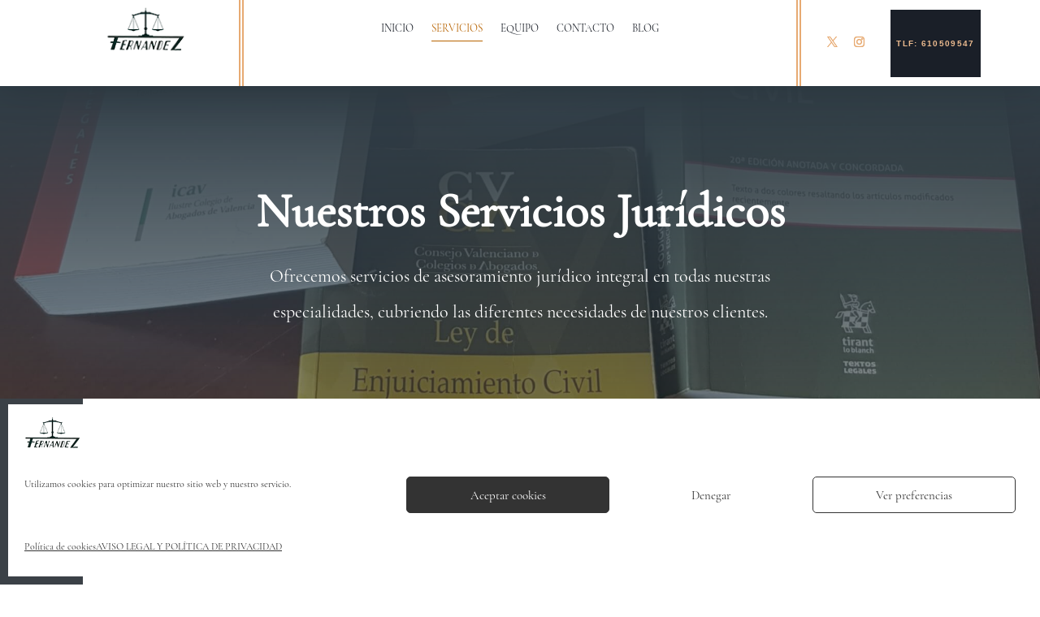

--- FILE ---
content_type: text/css
request_url: https://fernandezserviciosjuridicos.es/wp-content/themes/Divi-child/style.css?ver=4.9.0.1686900490
body_size: 241
content:
/*
Theme Name: Fernández Servicios Jurídicos
Template: Divi
Author: LaWebdeKimba
Author URI: https://lawebdekimba.com/
Description: Tema diseñado exclusivamente para Fernández Servicios Jurídicos
Tags: responsive-layout,one-column,two-columns,three-columns,four-columns,left-sidebar,right-sidebar,custom-background,custom-colors,featured-images,full-width-template,post-formats,rtl-language-support,theme-options,threaded-comments,translation-ready
Version: 4.9.0.1686900490
Updated: 2023-06-16 07:28:10

*/

